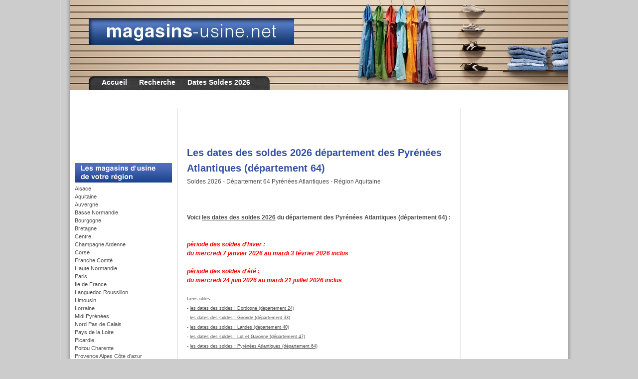

--- FILE ---
content_type: text/html; charset=UTF-8
request_url: http://www.magasins-usine.net/2008/09/soldes-solde-pyrenees-atlantiques-64.html
body_size: 16244
content:
<!DOCTYPE html>
<html dir='ltr' xmlns='http://www.w3.org/1999/xhtml' xmlns:b='http://www.google.com/2005/gml/b' xmlns:data='http://www.google.com/2005/gml/data' xmlns:expr='http://www.google.com/2005/gml/expr'>
<head>
<link href='https://www.blogger.com/static/v1/widgets/55013136-widget_css_bundle.css' rel='stylesheet' type='text/css'/>
<!-- 17e6d9e9d154e858 -->
<!-- TradeDoubler site verification 2448618 -->
<meta content='text/html; charset=UTF-8' http-equiv='Content-Type'/>
<meta content='blogger' name='generator'/>
<link href='http://www.magasins-usine.net/favicon.ico' rel='icon' type='image/x-icon'/>
<link href='http://www.magasins-usine.net/2008/09/soldes-solde-pyrenees-atlantiques-64.html' rel='canonical'/>
<link rel="alternate" type="application/atom+xml" title="Les magasins d&#39;usine en France - Atom" href="http://www.magasins-usine.net/feeds/posts/default" />
<link rel="alternate" type="application/rss+xml" title="Les magasins d&#39;usine en France - RSS" href="http://www.magasins-usine.net/feeds/posts/default?alt=rss" />
<link rel="service.post" type="application/atom+xml" title="Les magasins d&#39;usine en France - Atom" href="https://www.blogger.com/feeds/6435986391745343066/posts/default" />

<!--Can't find substitution for tag [blog.ieCssRetrofitLinks]-->
<meta content='http://www.magasins-usine.net/2008/09/soldes-solde-pyrenees-atlantiques-64.html' property='og:url'/>
<meta content='Les dates des soldes 2026 département des Pyrénées Atlantiques (département 64)' property='og:title'/>
<meta content=' Soldes 2026 - Département 64 Pyrénées Atlantiques - Région Aquitaine               Voici  les dates des soldes 2026  du  département des Py...' property='og:description'/>
<title>Les dates des soldes 2026 département des Pyrénées Atlantiques (département 64) @ Les magasins d'usine en France</title>
<meta content="Les dates des soldes 2026 département des Pyrénées Atlantiques (département 64) | Les magasins d'usine en France | http://www.magasins-usine.net/2008/09/soldes-solde-pyrenees-atlantiques-64.html" name="description"/>
<meta NAME="keywords" lang="fr" content="magasins d'usine, magasins usine, magasin d'usine, magasin usine, centre de marques, centres de marques, magasins paris, d usine magasin, magasins liste, magasins d usine, liste des magasins, chaussures magasins, vente magasins, vetements magasins, vetements magasins, marques avenue, marque avenue, mc arthur glen, mcarthur glen, mc artur glen, usine center, usines center, lusine, l usine, marques city, marque city, gray mode, magasins troyes, magasins lyon, adresse magasins, magasins en France, magasins toulouse, magasins à paris, adresses magasins, magasins vêtements, magasins usines, magasins marseille, magasins bordeaux, magasins lille, magasins nantes, troyes, roubaix, romans, prix usine, prix d'usine, destockage, bonnes affaires, marques, discount, bons plans, marques, mode, shopping, pas cher, magasins prix, vetement magasins, accessoires magasins, magasins ile de France, magasins mode"/>
<meta NAME="keywords" lang="en" content="factory stores, factory outlet centers, outlet stores, outlet store shopping, outlet shopping, outlet centers, designer outlet, designer outlet village"/>
<meta NAME="keywords" lang="en-us" content="factory stores, factory outlet centers, outlet stores, outlet store shopping, outlet shopping, outlet centers, designer outlet, designer outlet village"/>
<meta NAME="keywords" lang="de" content="fabrikverkauf, lagerverkauf, restposten, werksverkauf"/>
<meta content='TK1s9atrPO0vZdtaypqH0mKVdk/or+nfPLO6ViU7Wvs=' name='verify-v1'/>
<meta content='803ea94be45db6188fe278d7c77e0dbd' name='refstats'/>
<link href='http://www.mag-usine.com/favicon.ico' rel='shortcut icon' type='image/x-icon'/>
<link href='http://www.mag-usine.com/favicon.ico' rel='Favicon'/>
<meta content='cc03dc443532cd23961e2c7e0ab8df8b' name='Updowner-verification'/>
<style id='page-skin-1' type='text/css'><!--
/* ************ DEBUT DES CSS STYLING ************ */
/* Variable definitions
========================
<Variable name="bodybgColor" description="Body Background Color"
type="color" default="#FFBBE8">
<Variable name="blogframeColor" description="Blog Background Color"
type="color" default="#800040">
<Variable name="blogBorderColor" description="Blog Border Color"
type="color" default="#800040">
<Variable name="headerbgColor" description="Header Background Color"
type="color" default="#ffffff">
<Variable name="headerBorderColor" description="Header Border Color"
type="color" default="#800040">
<Variable name="blogTitleColor" description="Blog Title Color"
type="color" default="#800040">
<Variable name="blogDescriptionColor" description="Blog Description Color"
type="color" default="#800040">
<Variable name="linkbarbgColor" description="Linkbar Background Color"
type="color" default="#C94093">
<Variable name="linkbarmainBorderColor" description="Linkbar Main Border Color"
type="color" default="#C94093">
<Variable name="linkbarBorderColor" description="Linkbar Border Color"
type="color" default="#9D1961">
<Variable name="linkbarTextColor" description="Linkbar Text Color"
type="color" default="#ffffff">
<Variable name="linkbarHoverBgColor" description="Linkbar Hover Background Color"
type="color" default="#ffffff">
<Variable name="linkbarHoverTextColor" description="Linkbar Hover Text Color"
type="color" default="#9D1961">
<Variable name="contentbgColor" description="Content Background Color"
type="color" default="#ffffff">
<Variable name="contentBorderColor" description="Content Border Color"
type="color" default="#9D1961">
<Variable name="postbgColor" description="Post Background Color"
type="color" default="#ffffff">
<Variable name="postBorderColor" description="Post Border Color"
type="color" default="#ffffff">
<Variable name="postTitleColor" description="Post Title Color"
type="color" default="#000000">
<Variable name="posttitlebgColor" description="Post Title Background Color"
type="color" default="#000000">
<Variable name="posttitleBorderColor" description="Post Title Border Color"
type="color" default="#000000">
<Variable name="dateHeaderColor" description="Date Header Color"
type="color" default="#000000">
<Variable name="textColor" description="Text Color"
type="color" default="#191919">
<Variable name="mainLinkColor" description="Main Link Color"
type="color" default="#333333">
<Variable name="mainHoverLinkColor" description="Main Hover Link Color"
type="color" default="#9D1961">
<Variable name="mainVisitedLinkColor" description="Main Visited Link Color"
type="color" default="#9D1961">
<Variable name="blockQuoteColor" description="Blockquote Color"
type="color" default="#191919">
<Variable name="blockquoteBorderColor" description="Blockquote Border Color"
type="color" default="#191919">
<Variable name="codeTextColor" description="Code Text Color"
type="color" default="#660000">
<Variable name="imagebgColor" description="Photo Background Color"
type="color" default="#f5f5f5">
<Variable name="imageBorderColor" description="Photo Border Color"
type="color" default="#f5f5f5">
<Variable name="postfooterBorderColor" description="Postfooter Border Color"
type="color" default="#b8659C">
<Variable name="postfooterTextColor" description="Postfooter Text Color"
type="color" default="#b8659C">
<Variable name="postfooterLinkColor" description="Postfooter Link Color"
type="color" default="#b8659C">
<Variable name="commentTabLinkColor" description="Comment Tab Link Color"
type="color" default="#b8659C">
<Variable name="feedlinksColor" description="Feed Links Color"
type="color" default="#9D1961">
<Variable name="mainsidebarbgColor" description="Main Sidebar Background Color"
type="color" default="#FFBBE8">
<Variable name="sidebar1bgColor" description="Sidebar1 Background Color"
type="color" default="#FFBBE8">
<Variable name="sidebar1BorderColor" description="Sidebar1 Border Color"
type="color" default="#C94093">
<Variable name="sidebar1HeaderBgColor" description="Sidebar1 Header Background Color"
type="color" default="#ffffff">
<Variable name="sidebar1HeaderBorderColor" description="Sidebar1 Header Border Color"
type="color" default="#C94093">
<Variable name="sidebar1HeaderColor" description="Sidebar1 Header Color"
type="color" default="#000000">
<Variable name="sidebar1TextColor" description="Sidebar1 Text Color"
type="color" default="#9D1961">
<Variable name="sidebar1LinkColor" description="Sidebar1 Link Color"
type="color" default="#9D1961">
<Variable name="sidebar1HoverLinkColor" description="Sidebar1 Hover Link Color"
type="color" default="#000000">
<Variable name="sidebar1VisitedLinkColor" description="Sidebar1 Visited Link Color"
type="color" default="#000000">
<Variable name="lowerbarbgColor" description="Lowerbar Background Color"
type="color" default="#ffffff">
<Variable name="lowerbarBorderColor" description="Lowerbar Border Color"
type="color" default="#C94093">
<Variable name="lowerbarHeaderColor" description="Lowerbar Header Color"
type="color" default="#000000">
<Variable name="lowerbarTitleBorderColor" description="Lowerbar Header Border Color"
type="color" default="#C94093">
<Variable name="lowerbarTextColor" description="Lowerbar Text Color"
type="color" default="#9D1961">
<Variable name="lowerbarLinkColor" description="Lowerbar Link Color"
type="color" default="#9D1961">
<Variable name="lowerbarHoverLinkColor" description="Lowerbar Hover Link Color"
type="color" default="#000000">
<Variable name="lowerbarVisitedLinkColor" description="Lowerbar Visited Link Color"
type="color" default="#000000">
<Variable name="lowerbarListLineColor" description="Lowerbar List Line Color"
type="color" default="#000000">
<Variable name="commentTitleColor" description="Comment Header Color"
type="color" default="#000000">
<Variable name="commentAuthorBgColor" description="Comment Author Background Color"
type="color" default="#9D1961">
<Variable name="commentboxBorderColor" description="Comment Author Border Color"
type="color" default="#C94093">
<Variable name="commentauthorColor" description="Comment Author Color"
type="color" default="#9D1961">
<Variable name="commentTimeStampColor" description="Comment Timestamp Color"
type="color" default="#C94093">
<Variable name="commentTextColor" description="Comment Text Color"
type="color" default="#4c4c4c">
<Variable name="footerbgColor" description="Footer Background Color"
type="color" default="#ffffff">
<Variable name="footerBorderColor" description="Footer Border Color"
type="color" default="#000000">
<Variable name="footerHeaderColor" description="Footer Header Color"
type="color" default="#000000">
<Variable name="footerTextColor" description="Footer Text Color"
type="color" default="#C94093">
<Variable name="footerLinkColor" description="Footer Link Color"
type="color" default="#C94093">
<Variable name="footerHoverLinkColor" description="Footer Hover Link Color"
type="color" default="#C94093">
<Variable name="footerVisitedLinkColor" description="Footer Visited Link Color"
type="color" default="#C94093">
<Variable name="blogTitleFont" description="Blog Title Font"
type="font"
default="normal bold 273% Georgia, Times, serif"
>
<Variable name="blogDescriptionFont" description="Blog Description Font"
type="font"
default="normal normal 104% georgia,helvetica,verdana,Georgia, serif"
>
<Variable name="linkbarTextFont" description="Linkbar Text Font"
type="font"
default="normal normal 77% Verdana, sans-serif"
>
<Variable name="dateHeaderFont" description="Date Header Font"
type="font"
default="normal bold 117% Arial, sans-serif"
>
<Variable name="postTitleFont" description="Post Title Font"
type="font"
default="normal bold 180% Georgia, Times, serif"
>
<Variable name="textFont" description="Text Font"
type="font"
default="normal normal 90% Arial, sans-serif"
>
<Variable name="quoteFont" description="Blog Quote Font"
type="font"
default="normal normal 92% helvetica,tahoma,verdana,arial,times,Sans-serif"
>
<Variable name="sidebarHeaderFont" description="Sidebar Title Font"
type="font"
default="normal bold 117% Arial, sans-serif"
>
<Variable name="sidebarTextFont" description="Sidebar Text Font"
type="font"
default="normal normal 78% Arial, Verdana, sans-serif"
>
<Variable name="postfooterTextFont" description="Post-Footer Text Font"
type="font"
default="normal normal 93% Arial, sans-serif"
>
<Variable name="commentTitleFont" description="Comment Title Font"
type="font"
default="normal bold 120% Arial, sans-serif"
>
<Variable name="commentTextFont" description="Comment Text Font"
type="font"
default="normal normal 95% Arial, sans-serif"
>
<Variable name="footerHeaderFont" description="Footer Header Font"
type="font"
default="normal bold 131% Trebuchet, Trebuchet MS, Arial, sans-serif"
>
<Variable name="footerTextFont" description="Footer Text Font"
type="font"
default="normal normal 76% Trebuchet, Trebuchet MS, Arial, sans-serif"
>
*/
/* -----   GLOBAL   ----- Blogger template design by Ourblogtemplates.com */
* {margin:0; padding:0;}
body {
margin: 0px 0px 0px 0px;
padding: 0px 0px 0px 0px;
text-align: center;
color: #4c4c4c;
background: #CCC url(http://i410.photobucket.com/albums/pp182/magusine/magasin-usine.jpg) repeat-y center top;
font-family: arial,verdana,helvetica,tahoma,Sans-serif;
font-size: 100%;
width: 100%;
}
#outer-wrapper {
margin: 0 auto;   /* to make the template lay in the screen center */
padding: 0px 0px 0px 0px;
margin-top: 0px;
margin-bottom: 40px;
position: relative;
width: 100%;
text-align: center;
}
#blog-wrapper {
margin: 0 auto;   /* to make the template lay in the screen center */
padding: 0px 3px 3px 3px;
margin-top: 0px;
margin-bottom: 10px;
text-align: center;
position: relative;
width: 1000px;
background: transparent;
border: 0px solid #ffffff;
border-top: 0;
}
#spacer {clear: both; margin: 0; padding: 0;}
/* global link attributes */
a {color: #4c4c4c; text-decoration: underline;}
a:hover {color: #333333; text-decoration: underline;}
a:visited {color: #999999; text-decoration: underline;}
/* Blogger Navigation Bar */
#Navbar1 {
margin: 0;
padding: 0;
visibility: hidden;
display: none;
}
/* -----   HEADER   ----- CE QUI EST PLACE EN HAUT DU SITE */
#header-wrapper {
margin: 0px 0px 0px 0px;
padding: 0px 0px 0px 0px;
width: 1000px;
text-align: center;
background: #ffffff;
border: 0px solid #ffffff;
border-top: 0;
}
#header {
margin: 0px 0px 0px 0px;
padding: 0px 0px 0px 0px;
text-align: left;
}
#header h1 {
color: #454955;
font: normal normal 78% Verdana, sans-serif;
text-align: left;
/* text-transform: uppercase; */
margin: 0px 0px 0px 0px;
padding: 9px 10px 0px 10px;
}
#header h1 a {
text-decoration: none;
color: #454955;
}
#header h1 a:hover {
text-decoration: underline;
color: #b3b3b3;
}
#header .description {
color: #b3b3b3;
font: normal normal 68% Verdana, sans-serif;
text-align: left;
margin: 0px 0px 0px 0px;
padding: 2px 10px 10px 10px;
}
#header h1 p, #header .description p {margin:0;padding:0}
#header a img {
margin: 0px 0px 0px 0px;
padding: 0px 0px 0px 0px;
border: 0;
}
/* -----   LINKBAR   ----- BARRE DE NAVIGATION AVEC ONGLETS SURVOLABLES */
#linkbar {
margin: -25px -25px 56px 56px;
padding: 0px 0px 0px 0px;
width: 945px;
position: relative;
border-bottom: 0px solid #ffffff;
border-right: 0px solid #ffffff;
}
#linkbar ul {
margin: 0px 0px 0px 0px;
padding: 1px 0px 2px 0px;
text-align: left;
list-style-type:none;
border-left: 0px solid;
}
#linkbar li {
display: inline;
margin: 0px 0px 0px 0px;
padding: 0px 0px 0px 0px;
}
#linkbar h2 {
margin: 0px 0px 0px 0px;
padding: 0px 0px 0px 0px;
display: none;
visibility: hidden;
}
#linkbar a {
clear: both;
margin: 0px 0px 0px -4px;
padding: 4px 12px 3px 12px;
width:100%;
text-decoration:none;
font: normal bold 88% Arial, sans-serif;
color: #ffffff;
/* text-transform: uppercase; */
border-left: 0px solid;
border-bottom: 0px solid #ffffff;
}
#linkbar a:hover {
color: #e1771e;
}
/* -----   MAIN   ----- CORPS DU SITE - CENTRE DE L'ECRAN - POSITION DES ARTICLES */
#content-wrapper {
width: 1000px;
margin: -40px 0px 0px 0px;
padding: 20px 0px 0px 0px;
position: relative;
text-align: left;
/* background: #ffffff; */
border: 0px solid #ffffff;
border-top: 0;
}
#main-wrapper {
float: left;
position: relative;
max-width: 568px;
margin: -15px 0px 0px 0px;
padding: 0px 0px 0px 0px;
text-align: left;
word-wrap: break-word; /* fix for long text breaking sidebar float in IE */
overflow: hidden; /* fix for long non-text content breaking IE sidebar float */
}
#main {
width: 560px;
margin: 0px 3px 0px 3px;
padding: 0px 0px 15px 0px;
text-align: left;
background: #ffffff;
border: 1px solid #ffffff;
color: #4c4c4c;
font: normal normal 73% Verdana, sans-serif;
}
#main .widget {
margin: 0px 0px 0px 0px;
padding: 15px 15px 0px 15px;
}
h2.date-header {
margin: 5px 0px 2px 0px;
padding: 0px 0px 0px 0px;
text-align: right;
color: #b3b3b3;
font: normal normal 102% Verdana, sans-serif;
text-decoration: none;
/* text-transform: uppercase; */
}
.date-header span {
margin: 0px 0px 0px 0px;
padding: 0px 0px 0px 0px;
}
.post {
margin: 0px 0px 0px 0px;
padding: 0px 0px 0px 0px;
line-height: 1.6em;
text-align: left;
}
.post h3 {
margin: 0px -15px 0px -15px;
padding: 0px 15px 0px 15px;
color: #3552A5;
font: normal bold 167% Verdana, sans-serif;
text-align: left;
line-height: 1.6em;
background: #ffffff;
border-top: 1px solid #ffffff;
border-bottom: 2px solid #ffffff;
}
.post h3 a, .post h3 a:visited {
color: #3552A5;
text-decoration: none;
}
.post h3 a:hover {
color: #3552A5;
text-decoration: underline;
}
.post-body p {
/* Fix bug in IE5/Win with italics in posts */
margin: 0px 0px 0px 0px;
padding: 3px 0px 3px 0px;
display: inline; /* to fix floating-ads wrapping problem in IE */
height: 1%;
overflow: visible;
}
.post-body p a, .post-body p a:visited {
color: #4c4c4c;
text-decoration: underline;
}
.post-body a:hover {
text-decoration: underline;
color: #333333;
}
.post ul {
margin: 0px 0px 0px 0px;
padding: 12px 0px 12px 30px;
list-style-type: disc;
line-height: 2.0em;
font-size: 95%;
}
.post ol {
margin: 0px 0px 0px 0px;
padding: 12px 0px 12px 30px;
line-height: 2.0em;
font-size: 95%;
}
.post li {
margin: 0px 0px 0px 0px;
padding: 0px 0px 0px 0px;
line-height: 1.5em;
}
a img {
margin: 5px 5px 5px 5px;
padding: 0px 0px 0px 0px;
}
.post img {
margin: 5px;
padding: 5px;
background: #ffffff;
border: 1px solid #e6e6e6;
}
/* -----   POST-FOOTER   ----- CE QUI SE TROUVE AU BAS DES ARTICLES */
.post-footer {
display: block;
margin: 15px 0px 10px 0px;
padding: 7px 0px;
text-align: left;
font: normal normal 85% Verdana, sans-serif;
color: #666666;
font-weight: normal;
line-height: 1.5em;
text-decoration: none;
border-bottom: 1px solid #b3b3b3;
}
.post-footer-line {
margin: 0px 0px 0px 0px;
padding: 0px 0px 0px 0px;
}
.post-footer-line-1, .post-footer-line-2, .post-footer-line-3 {
margin: 0px 0px 0px 0px;
padding: 0px 0px 0px 0px;
}
.post-footer a {
color: #808080;
text-decoration: none;
}
.post-footer a:hover {
color: #333333;
text-decoration: underline;
}
.post-footer .post-comment-link a {
margin: 0px 0px 0px 7px;
padding: 0px 0px 0px 9px;
border-left: 1px solid #666666;
color: #808080;
font-weight: normal;
text-decoration: none;
}
.post-footer .post-comment-link a:hover {
color: #333333;
text-decoration: underline;
}
.post-footer .post-icons {
margin: 0px 0px 0px 0px;
padding: 0px 0px 0px 0px;
}
#blog-pager {
margin: 0px 0px 0px 0px;
padding: 0px 0px 0px 0px;
text-align: center;
font: normal normal 85% Verdana, sans-serif;
color: #b3b3b3;
}
#blog-pager a {color: #b3b3b3}
#blog-pager a:hover {color: #333333}
#blog-pager-newer-link {
float: left;
margin: 0px 0px 0px 0px;
padding-left: 0px;
}
#blog-pager-older-link {
float: right;
margin: 0px 0px 0px 0px;
padding-right: 0px;
}
.feed-links {
margin: 0px 0px 0px 0px;
padding: 5px 0px 0px 0px;
clear: both;
line-height: 1.5em;
text-align: right;
font: normal normal 85% Verdana, sans-serif;
color: #b3b3b3;
}
.feed-links a, .feed-links a:visited {color: #b3b3b3}
.feed-links a:hover {color: #333333}
/* -----   SIDEBAR   ----- BARRES LATERALES POUR LES WIDGETS */
#side-wrapper1 {
max-width: 217px;
float: left;
margin: 5px 0px 0px 0px;
padding: 0px 0px 0px 0px;
/* background: #ffffff; */
word-wrap: break-word; /* fix for long text breaking sidebar float in IE */
overflow: hidden; /* fix for long non-text content breaking IE sidebar float */
}
#side-wrapper2 {
max-width: 217px;
float: left;
margin: 5px 0px 0px 0px;
padding: 0px 0px 0px 0px;
/* background: #ffffff; */
word-wrap: break-word; /* fix for long text breaking sidebar float in IE */
overflow: hidden; /* fix for long non-text content breaking IE sidebar float */
}
#sidebar-wrapper {
float: left;
margin: 0px 0px 0px 0px;
padding: 0px 0px 0px 0px;
word-wrap: break-word; /* fix for long text breaking sidebar float in IE */
overflow: hidden; /* fix for long non-text content breaking IE sidebar float */
}
.sidebar {
margin: 0px 0px 0px 0px;
padding: 0px 0px 0px 0px;
text-align: left;
font: normal normal 66% Verdana, sans-serif;
}
#sidebar1 {
width: 195px;
margin: 0px 0px 0px 0px;
padding: 0px 10px 3px 10px;
color: #4c4c4c;
background: #ffffff;
border-right: 1px solid #cccccc;
line-height: 1.6em;
}
#sidebar2 {
width: 195px;
margin: 0px 0px 0px 0px;
padding: 0px 10px 3px 10px;
color: #4c4c4c;
background: #ffffff;
border-left: 1px solid #cccccc;
line-height: 1.6em;
}
#sidebar1 .widget {
margin: 0px 0px 0px 0px;
padding: 0px 0px 0px 0px;
}
#sidebar2 .widget {
margin: 0px 0px 0px 0px;
padding: 0px 0px 0px 0px;
}
/* sidebar heading ----- TITRES DES BARRES LATERALES */
#sidebar1 h2 {
margin: 0px -10px 4px 0px;
padding: 3px 10px 3px 0px;
text-align: center;
color: #808080;
font: normal bold 121% Verdana, sans-serif;
/* background: #f5FfFf; */
border-bottom: 1px solid #e6e6e6;
text-align: left;
}
#sidebar2 h2 {
margin: 0px 0px 4px -10px;
padding: 3px 0px 3px 10px;
text-align: center;
color: #808080;
font: normal bold 121% Verdana, sans-serif;
/* background: #f5FfFf; */
border-bottom: 1px solid #e6e6e6;
text-align: left;
}
.sidebar ul, #BlogArchive1 ul {
margin: 0px 0px 0px 0px;
padding: 0px 0px 0px 0px;
list-style-type: none;
}
.sidebar li, #BlogArchive1 li {
margin: 0px 0px 0px 0px;
padding: 1px 0px 1px 0px;
line-height: 1.4em;
}
#sidebar1 a {
color: #4c4c4c;
text-decoration: none;
}
#sidebar1 a:hover {
text-decoration: underline;
color: #333333;
}
#sidebar1 a:visited {
text-decoration: none;
color: #e1771e;
}
#sidebar2 a {
color: #4c4c4c;
text-decoration: none;
}
#sidebar2 a:hover {
text-decoration: underline;
color: #333333;
}
#sidebar2 a:visited {
text-decoration: none;
color: #e1771e;
}
.sidebar a img {
margin: 0px 0px 0px 0px;
padding: 0px 0px 0px 0px;
}
/* -----   PROFILE   ----- BLOCK DE PROFIL / NON UTILISE */
.profile-img a img {
display: block;
float: left;
margin: 0px 0px 0px 0px;
padding: 0px 0px 0px 0px;
clear: both;
}
.profile-textblock {
margin: 0px 0px 0px 0px;
padding: 10px 0px 10px 0px;
clear: both;
line-height: 1.6em;
}
.profile-data {
margin: 0px 0px 0px 0px;
padding: 0px 0px 0px 0px;
font-weight: normal;
font-style: italic;
}
.profile-datablock {
margin: 0px 0px 0px 0px;
padding: 0px 0px 0px 0px;
}
.profile-link {
margin: 0px 0px 0px 0px;
padding: 0px 0px 0px 0px;
}
/* -----   BLOCKQUOTE   ----- */
blockquote {
margin: 7px 0px 7px 0px;
padding: 0px 0px 0px 10px;
font: normal normal 106% Verdana, sans-serif;
line-height: 1.6em;
color: #808080;
border-left: 1px solid #e6e6e6;
}
/* -----   CODE   ----- */
code {
color: #808080;
font-size: 110%;
}
/* -----   COMMENT   ----- COMMENTAIRES */
#comments {
margin: 0px 0px 0px 0px;
padding: 0px 0px 20px 0px;
text-align: left;
color: #7f7f7f;
font: normal normal 105% Verdana, sans-serif;
}
/* comment-header */
#comments h4 {
margin: 20px 0px 0px 0px;
padding: 0px 0px 0px 0px;
color: #333333;
font: normal normal 102% Verdana, sans-serif;
}
.deleted-comment {
font-style:italic;
color:gray;
margin: 3px 0px 3px 0px;
}
.comment-author {
display: block;
margin: 6px 0px 0px 0px;
padding: 5px 10px 3px 0px;
color: #333333;
/* background: #ffffff; */
border-top: 1px dotted #e6e6e6;
border-bottom: 0px dotted #e6e6e6;
font-weight: normal;
}
.comment-author a {color: #333333; text-decoration: none;}
.comment-author a:hover {color: #808080; text-decoration: underline;}
.comment-author a:visited {color: #333333; text-decoration: none;}
.comment-body {margin: 0; padding: 5px 0px 5px 40px;}
.comment-body p {margin: 0; padding: 0; line-height: 1.6em;}
.comment-footer, .comment-footer a {margin: 0px 0px 0px 0px; padding: 4px 0px 0px 0px;}
.comment-timestamp {
margin: 0px 0px 0px 4px;
padding: 0px 0px 7px 4px;
color: #808080;
text-decoration: none;
font-weight: normal;
font-style: italic;
}
.comment-timestamp a {
color: #808080;
text-decoration: none;
}
.comment-timestamp a:hover {color: #333333; text-decoration: underline;}
#comments ul {margin: 0; padding: 0; list-style-type: none;}
#comments li {margin: 0; padding: 0;}
a.comment-link {
/* ie5.0/win doesn't apply padding to inline elements,
so we hide these two declarations from it */
padding: 0px 0px 0px 0px;
}
html>body a.comment-link {
/* respecified, for ie5/mac's benefit */
padding-left: 0px;
}
/* -----   LOWER SECTION   ----- SECTION BASSE DU SITE - CE QUI SE TROUVE EN BAS DE PAGE */
#lower-wrapper {
margin: 3px 0px 0px 0px;
padding: 0px 0px 0px 0px;
width: 1000px;
font: normal normal 66% Verdana, sans-serif;
color: #b3b3b3;
background: #3552A5;
border: 0px solid #38B63C;
}
#lowerbar-wrapper {
float: left;
margin: 0px 0px 0px 0px;
padding: 10px 0px 10px 0px;
width: 33%;
text-align: left;
line-height: 1.6em;
word-wrap: break-word; /* fix for long text breaking sidebar float in IE */
overflow: hidden; /* fix for long non-text content breaking IE sidebar float */
}
#lowerads-wrapper {
float: left;
margin: 0px 0px 0px 0px;
padding: 0px 0px 10px 0px;
width: 100%;
text-align: center;
word-wrap: break-word; /* fix for long text breaking sidebar float in IE */
overflow: hidden; /* fix for long non-text content breaking IE sidebar float */
}
.lowerbar {margin: 0; padding: 0;}
.lowerbar .widget {margin: 0; padding: 10px 20px 0px 20px;}
.lowerads {margin: 0; padding: 0;}
.lowerads .widget {margin: 0; padding: 10px 0px 0px 0px;}
.lowerbar h2 {
margin: 0px 0px 4px 0px;
padding: 3px 0px 3px 0px;
color: #ffffff;
font: normal bold 121% Verdana, sans-serif;
text-align: left;
border-bottom: 1px solid #ffffff;
}
.lowerbar ul {
margin: 0px 0px 0px 0px;
padding: 0px 0px 0px 0px;
list-style-type: none;
}
.lowerbar li {
margin: 0px 0px 0px 0px;
padding: 1px 0px 1px 0px;
/* border-bottom: 1px solid #ffffff; */
}
.lowerbar a {color: #b3b3b3; text-decoration: none;}
.lowerbar a:hover {text-decoration: underline; color: #ffffff;}
.lowerbar a:visited {text-decoration: none; color: #b3b3b3;}
/* -----   FOOTER   ----- ENCORE PLUS BAS - PIED DE PAGE ? */
#footer-wrapper {
clear: both;
display: inline; /* handles IE margin bug */
float: left;
width: 100%;
margin: 0px 0px 0px 0px;
padding: 0px 0px 0px 0px;
/* background: #ffffff;
border: 1px solid #ffffff; */
}
#footer {
margin: 0px 0px 0px 0px;
padding: 0px 0px 0px 0px;
text-align: left;
color: #b3b3b3;
font: normal normal 68% Verdana, sans-serif;
line-height: 1.6em;
}
#footer h2 {
margin: 0px 0px 0px 0px;
padding: 0px 0px 1px 0px;
color: #b3b3b3;
font: normal normal 105% Verdana, sans-serif;
}
#footer .widget {
margin: 0px 0px 0px 0px;
padding: 5px 10px 0px 10px;
}
.footer p {margin: 0; padding: 0}
.footer a {
color: #333333;
text-decoration: none;
}
.footer a:hover {
color: #808080;
text-decoration: underline;
}
.footer a:visited {
color: #333333;
text-decoration: none;
}
/* -----   OUTER ADS   ----- JE NE SAIS PAS A QUOI CA CORRESPOND */
#topads-wrapper {
margin: 0;
padding: 0;
position: relative;
text-align: center;
width: 100%;
}
#topads {margin: 0; padding: 0;}
#bottomads-wrapper {
margin: 0;
padding: 0;
position: relative;
text-align: center;
width: 100%;
}
#bottomads {margin: 0; padding: 10px 0;}
/* ************ FIN DES CSS STYLING ************ */
/** Page structure tweaks for layout editor wireframe */
body#layout #main,
body#layout #sidebar {
padding: 0;
}

--></style>
<link href='https://www.blogger.com/dyn-css/authorization.css?targetBlogID=6435986391745343066&amp;zx=1976cc67-e84b-4cf0-879e-0d63d2d7484d' media='none' onload='if(media!=&#39;all&#39;)media=&#39;all&#39;' rel='stylesheet'/><noscript><link href='https://www.blogger.com/dyn-css/authorization.css?targetBlogID=6435986391745343066&amp;zx=1976cc67-e84b-4cf0-879e-0d63d2d7484d' rel='stylesheet'/></noscript>
<meta name='google-adsense-platform-account' content='ca-host-pub-1556223355139109'/>
<meta name='google-adsense-platform-domain' content='blogspot.com'/>

<script async src="https://pagead2.googlesyndication.com/pagead/js/adsbygoogle.js?client=ca-pub-9493500809938246&host=ca-host-pub-1556223355139109" crossorigin="anonymous"></script>

<!-- data-ad-client=ca-pub-9493500809938246 -->

</head>
<body>
<div class='navbar section' id='navbar'><div class='widget Navbar' data-version='1' id='Navbar1'><script type="text/javascript">
    function setAttributeOnload(object, attribute, val) {
      if(window.addEventListener) {
        window.addEventListener('load',
          function(){ object[attribute] = val; }, false);
      } else {
        window.attachEvent('onload', function(){ object[attribute] = val; });
      }
    }
  </script>
<div id="navbar-iframe-container"></div>
<script type="text/javascript" src="https://apis.google.com/js/platform.js"></script>
<script type="text/javascript">
      gapi.load("gapi.iframes:gapi.iframes.style.bubble", function() {
        if (gapi.iframes && gapi.iframes.getContext) {
          gapi.iframes.getContext().openChild({
              url: 'https://www.blogger.com/navbar/6435986391745343066?po\x3d4619951071288742494\x26origin\x3dhttp://www.magasins-usine.net',
              where: document.getElementById("navbar-iframe-container"),
              id: "navbar-iframe"
          });
        }
      });
    </script><script type="text/javascript">
(function() {
var script = document.createElement('script');
script.type = 'text/javascript';
script.src = '//pagead2.googlesyndication.com/pagead/js/google_top_exp.js';
var head = document.getElementsByTagName('head')[0];
if (head) {
head.appendChild(script);
}})();
</script>
</div></div>
<div id='outer-wrapper'>
<!-- skip links for text browsers -->
<span id='skiplinks' style='display:none;'>
<a href='#main'>skip to main </a> |
<a href='#sidebar'>skip to sidebar</a>
</span>
<div id='blog-wrapper'>
<div id='header-wrapper'>
<div class='header section' id='header'><div class='widget Header' data-version='1' id='Header1'>
<div id='header-inner'>
<a href='http://www.magasins-usine.net/' style='display: block'>
<img alt='Les magasins d&#39;usine en France' height='180px; ' id='Header1_headerimg' src='https://blogger.googleusercontent.com/img/b/R29vZ2xl/AVvXsEgnXR7VvInNkB1xarz2WyewYgEA5XgSJvuZea00dxv3WBAAgtxDF3E0fskDC_sgR-rJ9GCcxOvS7eDuLInwlgggw0YKKs_4YgIJSN5CoFTbbWatyIIrbTW3hyphenhyphenN0294AKlIaDXHkHRkgn-Q/s1600-r/haut-magasins-dusine.jpg' style='display: block' width='1000px; '/>
</a>
</div>
</div></div>
</div>
<div style='clear: both;'></div>
<div id='linkbar-wrapper'>
<div class='linkbar section' id='linkbar'><div class='widget LinkList' data-version='1' id='LinkList1'>
<h2>Linkbar</h2>
<div class='widget-content'>
<ul>
<li><a href='http://magasinsdusine.blogspot.com/'>Accueil</a></li>
<li><a href='http://www.magasins-usine.net/2016/01/magasins-usine-carte-region-france.html'>Recherche</a></li>
<li><a href='http://www.magasins-usine.net/2019/11/dates-des-soldes-2020.html'>Dates Soldes 2026</a></li>
</ul>
<div class='clear'></div>
</div>
</div></div>
</div>
<div style='clear: both;'></div>
<div id='content-wrapper'>
<div id='side-wrapper1'>
<div class='sidebar section' id='sidebar1'><div class='widget HTML' data-version='1' id='HTML7'>
<div class='widget-content'>
<script type="text/javascript"><!--
google_ad_client = "pub-9493500809938246";
google_ad_host = "pub-1556223355139109";
google_ad_host_channel="00000";
/* MNET THEMATIQUE GAUCHE 180x90 */
google_ad_slot = "7062797487";
google_ad_width = 180;
google_ad_height = 90;
//-->
</script>
<script 
src="http://pagead2.googlesyndication.com/pagead/show_ads.js" type="text/javascript">
</script>
</div>
<div class='clear'></div>
</div><div class='widget Text' data-version='1' id='Text7'>
<div class='widget-content'>
<span style="color: rgb(255, 255, 255);">c</span>
</div>
<div class='clear'></div>
</div><div class='widget Image' data-version='1' id='Image8'>
<div class='widget-content'>
<img alt='' height='39' id='Image8_img' src='https://blogger.googleusercontent.com/img/b/R29vZ2xl/AVvXsEh2kKQYtlQC0Z3xOsHYescbUvW1MEtYhXs3EeeytQo2RXzHs7Za5J5ILa5rPVYjQTWk-N4e9QhdyGle5QQEmd-tIDRvwNZY-tP72JxsQCzv5LSDlPktSMOq4s-qW_vHwdwzpIxPO0db5XI/s195/region-magasins-d-usine.gif' width='195'/>
<br/>
</div>
<div class='clear'></div>
</div><div class='widget Text' data-version='1' id='Text10'>
<div class='widget-content'>
<a href="http://www.magasins-usine.net/2008/09/magasins-usine-alsace.html" title="bons plans en Alsace">Alsace</a><br /><a href="http://www.magasins-usine.net/2008/11/magasins-usine-aquitaine.html" title="petits prix en Aquitaine">Aquitaine</a><br /><a href="http://www.magasins-usine.net/2008/09/magasins-usine-auvergne.html" title="direct fabricant en Auvergne">Auvergne</a><br /><a href="http://www.magasins-usine.net/2008/09/magasins-usine-basse-normandie.html" title="bonnes affaires en Basse Normandie">Basse Normandie</a><br /><a href="http://www.magasins-usine.net/2008/09/magasins-usine-bourgogne.html" title="shopping malin en Bourgogne">Bourgogne</a><br /><a href="http://www.magasins-usine.net/2008/09/magasins-usine-bretagne.html" title="réductions directes d'usine">Bretagne</a><br /><a href="http://www.magasins-usine.net/2008/11/magasins-usine-centre.html" title="boutiques d'usine dans le Centre">Centre</a><br /><a href="http://www.magasins-usine.net/2008/09/magasins-usine-champagne-ardenne.html" title="magasins d'usine en Champagne Ardenne">Champagne Ardenne</a><br /><a href="http://www.magasins-usine.net/2008/09/magasins-usine-corse.html" title="promotions en Corse">Corse</a><br /><a href="http://www.magasins-usine.net/2008/09/magasins-usine-franche-comt.html" title="Franche Comté moins chère">Franche Comté</a><br /><a href="http://www.magasins-usine.net/2008/09/magasins-usine-haute-normandie.html" title="destockage Haute Normandie">Haute Normandie</a><br /><a href="http://www.magasins-usine.net/2008/09/magasin-usine-ville-paris-75.html">Paris</a><br /><a href="http://www.magasins-usine.net/2008/09/magasins-usine-ile-de-france.html" title="magasins d'usine Paris">Ile de France</a><br /><a href="http://www.magasins-usine.net/2008/09/magasins-usine-languedoc-roussillon.html" title="prix cassés en Languedoc Roussilon">Languedoc Roussillon</a><br /><a href="http://www.magasins-usine.net/2008/09/magasins-usine-limousin.html" title="bons plans en Limousin">Limousin</a><br /><a href="http://www.magasins-usine.net/2008/09/magasins-usine-lorraine.html" title="bonnes affaires en Lorraine">Lorraine</a><br /><a href="http://www.magasins-usine.net/2008/09/magasins-usine-midi-pyrenees.html" title="promos en Midi Pyrénées">Midi Pyrénées</a><br /><a href="http://www.magasins-usine.net/2008/11/magasins-usine-nord-pas-de-calais.html" title="destockage direct d'usine">Nord Pas de Calais</a><br /><a href="http://www.magasins-usine.net/2008/09/magasins-usine-pays-de-la-loire.html" title="économies et réductions">Pays de la Loire</a><br /><a href="http://www.magasins-usine.net/2008/09/magasins-usine-picardie.html" title="La Picardie moins chères">Picardie</a><br /><a href="http://www.magasins-usine.net/2008/09/magasins-usine-poitou-charentes.html" title="le Poitou Charente à bas prix">Poitou Charente</a><br /><a href="http://www.magasins-usine.net/2008/09/magasins-usine-provence-alpes-cote-azur.html" title="bons plans en Provence Alpes Cote d'Azur">Provence Alpes Côte d'azur</a><br /><a href="http://www.magasins-usine.net/2008/09/magasins-usine-rhone-alpes.html" title="direct d'usine en rhone alpes">Rhône Alpes</a><br /><a href="http://www.magasins-usine.net/2008/09/magasins-usine-dom-tom.html" title="magasins d'usine dom tom">Dom - Tom</a><br />
</div>
<div class='clear'></div>
</div><div class='widget Text' data-version='1' id='Text2'>
<div class='widget-content'>
<span style="color: white;">f</span>
</div>
<div class='clear'></div>
</div><div class='widget HTML' data-version='1' id='HTML5'>
<div class='widget-content'>
<script type="text/javascript"><!--
google_ad_client = "pub-9493500809938246";
google_ad_host = "pub-1556223355139109";
google_ad_host_channel="00000";
/* MNET CARRE GAUCHE 180x150 */
google_ad_slot = "2647172604";
google_ad_width = 180;
google_ad_height = 150;
//-->
</script>
<script 
src="http://pagead2.googlesyndication.com/pagead/show_ads.js" type="text/javascript">
</script>
</div>
<div class='clear'></div>
</div><div class='widget Text' data-version='1' id='Text13'>
<div class='widget-content'>
<span style="color: rgb(255, 255, 255);">f</span>
</div>
<div class='clear'></div>
</div><div class='widget Image' data-version='1' id='Image9'>
<h2>-</h2>
<div class='widget-content'>
<a href='http://www.magasins-usine.net/2008/09/solde-soldes-centres-marques-dates.html'>
<img alt='-' height='39' id='Image9_img' src='https://blogger.googleusercontent.com/img/b/R29vZ2xl/AVvXsEiARYEjKIq-I2jNI3UzMQf0T43Gg-hpWwSFzHZKXSaUjz4nAosY6eg83nk7-IHuaulX_qQllVLOkrJA9l4xZDz_m43Z56tE0E3IsFnxAygeyIw9PB4REgczS6vgjyhIh1OnNnTwHB4cR5E/s195/dep-magasins-usine.gif' width='195'/>
</a>
<br/>
</div>
<div class='clear'></div>
</div><div class='widget HTML' data-version='1' id='HTML2'>
<div class='widget-content'>
<select onchange="javascript:window.open(this.options[this.selectedIndex].value);">
<option value="http://bubutest.blogspot.com/" />Départements<option value="http://www.magasins-usine.net/2008/09/magasin-usine-ain-01-rhone-alpes.html" />01 Ain
<option value="http://www.magasins-usine.net/2015/01/magasins-usine-aisne-picardie.html" />02 Aisne
<option value="http://www.magasins-usine.net/2014/10/magasins-usine-allier-auvergne.html" />03 Allier
<option value="http://www.magasins-usine.net/2015/02/magasins-usine-alpes-de-haute-provence.html" />04 Alpes-de-Haute-Provence
<option value="http://www.magasins-usine.net/2015/02/magasins-usine-hautes-alpes-paca.html" />05 Hautes-Alpes
<option value="http://www.magasins-usine.net/2015/02/magasins-usine-alpes-maritimes-paca.html" />06 Alpes-Maritimes
<option value="http://www.magasins-usine.net/2008/09/magasin-usine-ardeche-07-rhone-alpes.html" />07 Ardèche
<option value="http://www.magasins-usine.net/2014/11/magasins-usine-ardennes-champagne.html" />08 Ardennes
<option value="http://www.magasins-usine.net/2015/01/magasins-usine-ariege-midi-pyrenees.html" />09 Ariège
<option value="http://www.magasins-usine.net/2014/11/magasins-usine-aube-champagne-ardenne.html" />10 Aube
<option value="http://www.magasins-usine.net/2014/12/magasin-usine-aude-languedoc-roussillon.html" />11 Aude
<option value="http://www.magasins-usine.net/2015/01/magasins-usine-aveyron-midi-pyrenees.html" />12 Aveyron
14 Calvados
<option value="http://www.magasins-usine.net/2014/10/magasins-usine-cantal-auvergne.html" />15 Cantal
<option value="http://www.magasins-usine.net/2015/02/magasins-usine-charente-poitou-charente.html" />16 Charente
<option value="http://www.magasins-usine.net/2015/02/magasins-usine-charente-maritime-poitou.html" />17 Charente-Maritime
<option value="http://www.magasins-usine.net/2014/11/magasins-usine-cher-centre.html" />18 Cher
<option value="http://www.magasins-usine.net/2014/12/magasin-usine-correze-limousin.html" />19 Corrèze
<option value="http://www.magasins-usine.net/2008/09/magasins-usine-corse.html" />20 Corse
<option value="http://www.magasins-usine.net/2014/10/magasins-usine-orne-basse-normandie.html" />21 Côte-d'Or
<option value="http://www.magasins-usine.net/2014/11/magasins-usine-yonne-bourgogne.html" />22 Côtes-d'Armor
<option value="http://www.magasins-usine.net/2014/12/magasins-usine-creuse-limousin.html" />23 Creuse
<option value="http://www.magasins-usine.net/2014/10/magasins-usine-dordogne-aquitaine.html" />24 Dordogne
<option value="http://www.magasins-usine.net/2014/11/magasins-usine-doubs-franche-comte.html" />25 Doubs
<option value="http://www.magasins-usine.net/2008/09/magasin-usine-drome-26-rhone-alpes.html" />26 Drôme
<option value="http://www.magasins-usine.net/2014/11/magasins-usine-eure-normandie-haute.html" />27 Eure
<option value="http://www.magasins-usine.net/2014/11/magasins-usine-eure-et-loir-centre.html" />28 Eure-et-Loir
<option value="http://www.magasins-usine.net/2014/11/magasins-usine-finistere-bretagne.html" />29 Finistère
<option value="http://www.magasins-usine.net/2014/12/magasin-usine-gard-languedoc-roussillon.html" />30 Gard
<option value="http://www.magasins-usine.net/2015/01/magasins-usine-aveyron-midi-pyrenees.html" />31 Haute-Garonne
<option value="http://www.magasins-usine.net/2015/01/magasins-usine-gers-midi-pyrenees.html" />32 Gers
<option value="http://www.magasins-usine.net/2014/10/magasins-usine-gironde-aquitaine.html" />33 Gironde
<option value="http://www.magasins-usine.net/2014/12/magasin-usine-herault-languedoc.html" />34 Hérault
<option value="http://www.magasins-usine.net/2014/11/magasins-usine-finistere-bretagne.html" />35 Ille-et-Vilaine
<option value="http://www.magasins-usine.net/2014/11/magasins-usine-indre-centre.html" />36 Indre
<option value="http://www.magasins-usine.net/2014/11/magasins-usine-indre-et-loire-centre.html" />37 Indre-et-Loire
<option value="http://www.magasins-usine.net/2008/09/magasin-usine-isere-38-rhone-alpes.html" />38 Isère
<option value="www.magasins-usine.net/2014/11/magasins-usine-jura-franche-comte.html" />39 Jura
<option value="http://www.magasins-usine.net/2014/10/magasins-usine-landes-aquitaine.html" />40 Landes
<option value="http://www.magasins-usine.net/2014/11/magasins-usine-loir-et-cher.html" />41 Loir-et-Cher
<option value="http://www.magasins-usine.net/2008/09/magasin-usine-loire-42-rhone-alpes.html" />42 Loire
<option value="http://www.magasins-usine.net/2014/10/magasins-usine-haute-loire-auvergne.html" />43 Haute-Loire
<option value="http://www.magasins-usine.net/2015/01/magasins-usine-loire-atlantique-pays-de.html" />44 Loire-Atlantique
<option value="http://www.magasins-usine.net/2014/11/magasins-usine-loiret-centre.html" />45 Loiret
<option value="http://www.magasins-usine.net/2015/01/magasins-usine-lot-midi-pyrenees.html" />46 Lot
<option value="http://www.magasins-usine.net/2014/10/magasins-usine-lot-et-garonne-aquitaine.html" />47 Lot-et-Garonne
<option value="http://www.magasins-usine.net/2014/12/magasin-usine-lozere-languedoc.html" />48 Lozère
<option value="http://www.magasins-usine.net/2015/01/magasins-usine-maine-et-loire-pays.html" />49 Maine-et-Loire
<option value="http://www.magasins-usine.net/2014/10/magasins-usine-manche-basse-normandie.html" />50 Manche
<option value="http://www.magasins-usine.net/2014/11/magasins-usine-marne-champagne-ardenne.html" />51 Marne
<option value="http://www.magasins-usine.net/2014/11/magasins-usine-haute-marne-champagne.html" />52 Haute-Marne
<option value="http://www.magasins-usine.net/2015/01/magasins-usine-mayenne-pays-de-loire.html" />53 Mayenne
<option value="http://www.magasins-usine.net/2015/01/magasin-usine-meurthe-et-moselle.html" />54 Meurthe-et-Moselle
<option value="http://www.magasins-usine.net/2015/01/magasins-usine-meuse-lorraine.html" />55 Meuse
<option value="http://www.magasins-usine.net/2014/11/magasins-usine-morbihan-bretagne.html" />56 Morbihan
<option value="http://www.magasins-usine.net/2015/01/magasins-usine-moselle-lorraine.html" />57 Moselle
<option value="http://www.magasins-usine.net/2014/11/magasins-usine-nievre-bourgogne.html" />58 Nièvre
<option value="http://www.magasins-usine.net/2015/01/magasins-usine-nord-pas-de-calais_24.html" />59 Nord
<option value="http://www.magasins-usine.net/2015/02/magasins-usine-oise-picardie.html" />60 Oise
<option value="http://www.magasins-usine.net/2014/10/magasins-usine-orne-basse-normandie.html" />61 Orne
<option value="http://www.magasins-usine.net/2015/01/magasins-usine-pas-de-calais-nord.html" />62 Pas-de-Calais
<option value="http://www.magasins-usine.net/2014/10/magasins-usine-puy-de-dome-auvergne.html" />63 Puy-de-Dôme
<option value="http://www.magasins-usine.net/2014/10/magasins-usine-pyrenees-atlantiques.html" />64 Pyrénées-Atlantiques
<option value="http://www.magasins-usine.net/2015/01/magasins-usine-hautes-pyrenees-midi.html" />65 Hautes-Pyrénées
<option value="http://www.magasins-usine.net/2014/12/magasin-usine-pyrenees-orientales.html" />66 Pyrénées-Orientales
<option value="http://www.magasins-usine.net/2014/10/magasins-usine-bas-rhin-alsace.html" />67 Bas-Rhin
<option value="http://www.magasins-usine.net/2014/10/magasin-usine-haut-rhin-alsace.html" />68 Haut-Rhin
<option value="http://www.magasins-usine.net/2008/09/magasin-usine-rhone-69-alpes-rhone.html" />69 Rhône
<option value="http://www.magasins-usine.net/2014/11/magasins-usine-haute-saone-franche-comte.html" />70 Haute-Saône
<option value="http://www.magasins-usine.net/2014/11/magasins-usine-saone-et-loire-bourgogne.html" />71 Saône-et-Loire
<option value="http://www.magasins-usine.net/2015/01/magasins-usine-sarthe-pays-de-la-loire.html" />72 Sarthe
<option value="http://www.magasins-usine.net/2008/09/magasin-usine-savoie-73-rhone-alpes.html" />73 Savoie
<option value="http://www.magasins-usine.net/2008/09/magasin-usine-haute-savoie-74-rhone.html" />74 Haute-Savoie
<option value="http://www.magasins-usine.net/2008/09/magasin-usine-ville-paris-75.html" />75 Paris
<option value="http://www.magasins-usine.net/2014/11/magasin-usine-seine-maritime-normandie.html" />76 Seine-Maritime
<option value="http://www.magasins-usine.net/2008/09/magasin-usine-seine-marne-75-ile-france.html" />77 Seine-et-Marne
<option value="http://www.magasins-usine.net/2008/09/magasin-usine-yvelines-78-ile-france.html" />78 Yvelines
<option value="http://www.magasins-usine.net/2015/02/magasins-usine-deux-sevres-poitou.html" />79 Deux-Sèvres
<option value="http://www.magasins-usine.net/2015/02/magasins-usine-somme-picardie.html" />80 Somme
<option value="http://www.magasins-usine.net/2015/01/magasins-usine-tarn-midi-pyrenees.html" />81 Tarn
<option value="http://www.magasins-usine.net/2015/01/magasin-usine-tarn-et-garonne-midi.html" />82 Tarn-et-Garonne
<option value="http://www.magasins-usine.net/2015/02/magasins-usine-var-paca.html" />83 Var
<option value="http://www.magasins-usine.net/2015/02/magasins-usine-vaucluse-paca.html" />84 Vaucluse
<option value="http://www.magasins-usine.net/2015/01/magasins-usine-vendee-pays-de-la-loire.html" />85 Vendée
<option value="http://www.magasins-usine.net/2015/02/magasins-usine-vienne-poitou-charente.html" />86 Vienne
<option value="http://www.magasins-usine.net/2014/12/magasin-usine-haute-vienne-limousin.html" />87 Haute-Vienne
<option value="http://www.magasins-usine.net/2015/01/magasins-usine-vosges-lorraine.html" />88 Vosges
<option value="http://www.magasins-usine.net/2014/11/magasins-usine-yonne-bourgogne.html" />89 Yonne
<option value="http://www.magasins-usine.net/2014/11/magasins-usine-territoire-de-belfort.html" />90 Territoire de Belfort
<option value="http://www.magasins-usine.net/2008/09/magasin-usine-essonne-91-ile-france.html" />91 Essonne
<option value="http://www.magasins-usine.net/2008/09/magasin-usine-hauts-seine-92-ile-france.html" />92 Hauts-de-Seine
<option value="http://www.magasins-usine.net/2008/09/magasin-usine-seine-saint-denis-93-ile.html" />93 Seine-Saint-Denis
<option value="http://www.magasins-usine.net/2008/09/magasin-usine-val-marne-94-ile-france.html" />94 Val-de-Marne
<option value="http://www.magasins-usine.net/2008/09/magasin-usine-val-oise-95-ile-france.html" />95 Val-d'Oise
<option value="http://www.mag-usine.com/recherche.asp?Prod=0&amp;Marque=0&amp;Maga=0&amp;Centre=0&amp;Region=0&amp;Dep=971+Guadeloupe&amp;Ville=-+Villes+-&amp;Moc=-+Mots+cl%E9s+-&amp;typ_abo=1&amp;x=82&amp;y=4" />971 Guadeloupe<option value="http://www.mag-usine.com/recherche.asp?Prod=0&amp;Marque=0&amp;Maga=0&amp;Centre=0&amp;Region=0&amp;Dep=972+Martinique&amp;Ville=-+Villes+-&amp;Moc=-+Mots+cl%E9s+-&amp;typ_abo=1&amp;x=96&amp;y=9" />972 Martinique<option value="http://www.mag-usine.com/recherche.asp?Prod=0&amp;Marque=0&amp;Maga=0&amp;Centre=0&amp;Region=0&amp;Dep=973+Guyane&amp;Ville=-+Villes+-&amp;Moc=-+Mots+cl%E9s+-&amp;typ_abo=1&amp;x=94&amp;y=12" />973 Guyane<option value="http://www.mag-usine.com/recherche.asp?Prod=0&amp;Marque=0&amp;Maga=0&amp;Centre=0&amp;Region=0&amp;Dep=974+R%E9union&amp;Ville=-+Villes+-&amp;Moc=-+Mots+cl%E9s+-&amp;typ_abo=1&amp;x=95&amp;y=4" />974 La Réunion<option value="http://www.mag-usine.com/recherche.asp?Prod=0&amp;Marque=0&amp;Maga=0&amp;Centre=0&amp;Region=0&amp;Dep=975+Saint+Pierre+et+Miquelon&amp;Ville=-+Villes+-&amp;Moc=-+Mots+cl%E9s+-&amp;typ_abo=1&amp;x=106&amp;y=7" />975 Saint Pierre et Miquelon<option value="http://www.mag-usine.com/recherche.asp?Prod=0&amp;Marque=0&amp;Maga=0&amp;Centre=0&amp;Region=0&amp;Dep=976+Mayotte&amp;Ville=-+Villes+-&amp;Moc=-+Mots+cl%E9s+-&amp;typ_abo=1&amp;x=118&amp;y=13" />976 Mayotte<option value="http://www.mag-usine.com/recherche.asp?Prod=0&amp;Marque=0&amp;Maga=0&amp;Centre=0&amp;Region=0&amp;Dep=984+Terres+Australes+et+Antartiques&amp;Ville=-+Villes+-&amp;Moc=-+Mots+cl%E9s+-&amp;typ_abo=1&amp;x=83&amp;y=6" />984 Terres Australes et Antart.<option value="http://www.mag-usine.com/recherche.asp?Prod=0&amp;Marque=0&amp;Maga=0&amp;Centre=0&amp;Region=0&amp;Dep=986+Wallis+et+Futuna&amp;Ville=-+Villes+-&amp;Moc=-+Mots+cl%E9s+-&amp;typ_abo=1&amp;x=80&amp;y=4" />986 Wallis et Futuna<option value="http://www.mag-usine.com/recherche.asp?Prod=0&amp;Marque=0&amp;Maga=0&amp;Centre=0&amp;Region=0&amp;Dep=987+Polyn%E9sie+Fran%E7aise&amp;Ville=-+Villes+-&amp;Moc=-+Mots+cl%E9s+-&amp;typ_abo=1&amp;x=104&amp;y=3" />987 Polynésie française<option value="http://www.mag-usine.com/recherche.asp?Prod=0&amp;Marque=0&amp;Maga=0&amp;Centre=0&amp;Region=0&amp;Dep=988+Nouvelle+Cal%E9donie&amp;Ville=-+Villes+-&amp;Moc=-+Mots+cl%E9s+-&amp;typ_abo=1&amp;x=97&amp;y=8" />988 Nouvelle Calédonie</select>
</div>
<div class='clear'></div>
</div><div class='widget Text' data-version='1' id='Text12'>
<div class='widget-content'>
<span style="color: rgb(255, 255, 255);">u</span>
</div>
<div class='clear'></div>
</div><div class='widget Image' data-version='1' id='Image4'>
<div class='widget-content'>
<img alt='' height='21' id='Image4_img' src='https://blogger.googleusercontent.com/img/b/R29vZ2xl/AVvXsEiGdaKosQmW0RfTGDpe8MyI2SVyekujqkRcjrANpRW6nEkw2TaDds2iL_2c81BXBNWy56fn3VYeNuM0sTqjFT9zuGL4InoR-usHnbs8wKFnsOxkZEo9g14rhCycXTW6ksF-ZHLSJ2jhv_I/s195/centres-defi.gif' width='195'/>
<br/>
</div>
<div class='clear'></div>
</div><div class='widget LinkList' data-version='1' id='LinkList2'>
<div class='widget-content'>
<ul>
<li><a href='http://www.magasins-usine.net/2008/10/liste-centres-de-marques-france-guide.html'>Les villages de marques en France</a></li>
<li><a href='http://www.magasins-usine.net/2008/09/solde-soldes-centres-marques-dates.html'>Soldes dans vos centres de marques</a></li>
<li><a href='http://www.magasins-usine.net/2017/10/mc-arthur-glen-provence-miramas-outlet.html'>Mc Arthur Glen - Miramas</a></li>
<li><a href='http://www.magasins-usine.net/2016/01/marques-avenue-a13-aubergenville.html'>Marques Avenue - Aubergenville</a></li>
<li><a href='http://www.magasins-usine.net/2008/10/marques-avenue-a6-paris-sud-essonne.html'>Marques Avenue - Corbeil-Essonnes</a></li>
<li><a href='http://www.magasins-usine.net/2016/01/one-nation-paris-clayes-sous-bois.html'>One Nation Paris - Clayes/Bois</a></li>
<li><a href='http://magasinsdusine.blogspot.com/2008/10/marques-avenue-ile-saint-denis.html'>Marques Avenue - L&#8217;Ile Saint-Denis</a></li>
<li><a href='http://magasinsdusine.blogspot.com/2008/10/la-vallee-village-serris.html'>La Vallée Village - Serris</a></li>
<li><a href='http://magasinsdusine.blogspot.com/2008/10/usines-center-paris-nord-2.html'>Usines Center - Gonesse</a></li>
<li><a href='http://magasinsdusine.blogspot.com/2008/10/quai-des-marques-franconville.html'>Quai des Marques - Franconville</a></li>
<li><a href='http://magasinsdusine.blogspot.com/2008/10/usines-center-villacoublay.html'>Usine Mode & Maison - Villacoublay</a></li>
<li><a href='http://magasinsdusine.blogspot.com/2008/10/marques-avenue-troyes.html'>Marques Avenue - Troyes</a></li>
<li><a href='http://magasinsdusine.blogspot.com/2008/10/marques-avenue-maison-troyes.html'>Marques Avenue Maison - Troyes</a></li>
<li><a href='http://magasinsdusine.blogspot.com/2008/10/marques-city-pont-sainte-marie.html'>Marques City - Troyes</a></li>
<li><a href='http://magasinsdusine.blogspot.com/2008/10/mc-arthur-glen-troyes.html'>Mc Arthur Glen - Troyes</a></li>
<li><a href='http://magasinsdusine.blogspot.com/2008/10/mc-arthur-glen-roubaix.html'>Mc Arthur Glen - Roubaix</a></li>
<li><a href='http://magasinsdusine.blogspot.com/2008/10/usine-roubaix.html'>L'Usine - Roubaix</a></li>
<li><a href='http://magasinsdusine.blogspot.com/2008/10/marques-avenue-la-seguiniere.html'>Marques Avenue - La Séguinière</a></li>
<li><a href='http://magasinsdusine.blogspot.com/2008/10/circuit-des-marques-la-seguiniere.html'>Circuit des Marques - La Séguinière</a></li>
<li><a href='http://magasinsdusine.blogspot.com/2008/10/marques-avenue-talange.html'>Marques Avenue - Talange</a></li>
<li><a href='http://magasinsdusine.blogspot.com/2008/10/gray-mode-gray.html'>Gray Mode - Gray</a></li>
<li><a href='http://magasinsdusine.blogspot.com/2008/10/marque-avenue-romans.html'>Marques Avenue - Romans</a></li>
<li><a href='http://magasinsdusine.blogspot.com/2008/10/quai-des-marques-bordeaux.html'>Quai des Marques - Bordeaux</a></li>
<li><a href='http://www.magasins-usine.net/2008/10/usine-cote-opale-coquelles-calais.html'>Channel Outlet Store - Coquelles</a></li>
<li><a href='http://www.magasins-usine.net/2013/10/roppenheim-style-outlet-alsace.html#.Ul6YUiRi2NU'>The Style Outlets - Roppenheim </a></li>
<li><a href='http://www.magasins-usine.net/2013/10/nailloux-outlet-village-toulouse.html'>Nailloux Outlet Village - Nailloux</a></li>
</ul>
<div class='clear'></div>
</div>
</div><div class='widget Text' data-version='1' id='Text9'>
<div class='widget-content'>
<span style="color: rgb(255, 255, 255);">v</span>
</div>
<div class='clear'></div>
</div><div class='widget Image' data-version='1' id='Image3'>
<div class='widget-content'>
<img alt='' height='21' id='Image3_img' src='https://blogger.googleusercontent.com/img/b/R29vZ2xl/AVvXsEi7rwvHzHI34Nu2jz359tz5ckvMTpcOTR2ccFWidomtu-kmYqsVZuHF5WYO7-9UyCUDC2vBOzV7m87LwEKIJIISCt9tZPl6ZIOEwdmjYbYL-HF48aqT4uDWNr7BXKWyvQGJiqFJWAe3Pc4/s195/recherche-def.gif' width='195'/>
<br/>
</div>
<div class='clear'></div>
</div><div class='widget HTML' data-version='1' id='HTML1'>
<div class='widget-content'>
<p align="center"><form id="searchthis" action="/search" style="display:inline;" method="get"> <input id="search-box" name="q" size="23" type="text"/> <input id="search-btn" value="Go" type="submit"/> </form></p>
</div>
<div class='clear'></div>
</div><div class='widget Text' data-version='1' id='Text11'>
<div class='widget-content'>
<span style="color: rgb(255, 255, 255);">v</span>
</div>
<div class='clear'></div>
</div><div class='widget Image' data-version='1' id='Image6'>
<div class='widget-content'>
<img alt='' height='21' id='Image6_img' src='https://blogger.googleusercontent.com/img/b/R29vZ2xl/AVvXsEg5SJh76uZ21UBzi6xyl-5FbuHCEMLyA3Zp10ovLRRW_IfrEuVg1JTirS4M78jzytUxmSypuGtZ74TNUO1iYv05xsg_aUyIWDNR2RAHd_RjAI-Lw5-UmqFAlMsG79J6dfSDzAIqO8XQI4s/s195/restez-magasins-d-usine.gif' width='195'/>
<br/>
</div>
<div class='clear'></div>
</div><div class='widget HTML' data-version='1' id='HTML3'>
<div class='widget-content'>
<p><a href="http://feeds.feedburner.com/magasins-usine" rel="alternate" type="application/rss+xml"><img alt="" style="vertical-align:middle;border:0" src="http://www.feedburner.com/fb/images/pub/feed-icon32x32.png"/></a>&nbsp;<a href="http://feeds.feedburner.com/magasins-usine" target="_blank" rel="alternate" type="application/rss+xml">  Abonnez-vous au flux RSS</a></p>
</div>
<div class='clear'></div>
</div></div>
</div>
<div id='main-wrapper'>
<div class='main section' id='main'><div class='widget HTML' data-version='1' id='HTML4'>
<div class='widget-content'>
<script type="text/javascript"><!--
google_ad_client = "pub-9493500809938246";
google_ad_host = "pub-1556223355139109";
google_ad_host_channel="00000";
/* MNET BANNIERE HAUT 468x60 */
google_ad_slot = "8877247022";
google_ad_width = 468;
google_ad_height = 60;
//-->
</script>
<script 
src="http://pagead2.googlesyndication.com/pagead/show_ads.js" type="text/javascript">
</script>
</div>
<div class='clear'></div>
</div><div class='widget Blog' data-version='1' id='Blog1'>
<div class='blog-posts'>
<!--Can't find substitution for tag [adStart]-->
<div class='post'>
<a name='4619951071288742494'></a>
<h3 class='post-title'>
<a href='http://www.magasins-usine.net/2008/09/soldes-solde-pyrenees-atlantiques-64.html'>Les dates des soldes 2026 département des Pyrénées Atlantiques (département 64)</a>
</h3>
<div class='post-header-line-1'></div>
<div class='post-body'>
<p><div style="text-align: justify;">
Soldes 2026 - Département 64 Pyrénées Atlantiques - Région Aquitaine<br />
<br />
<!--AddThis Button BEGIN-->

<br />
<div class="addthis_toolbox addthis_default_style addthis_20x20_style">
<a class="addthis_button_facebook_like" fb:like:layout="button_count" href="http://www.blogger.com/blogger.g?blogID=6435986391745343066"></a>
<a class="addthis_button_tweet" href="http://www.blogger.com/blogger.g?blogID=6435986391745343066"></a>
<a class="addthis_button_google_plusone" g:plusone:size="medium" href="http://www.blogger.com/blogger.g?blogID=6435986391745343066"></a>
</div>
<script type="text/javascript">var addthis_config = {"data_track_addressbar":true};</script>
<script src="http://s7.addthis.com/js/300/addthis_widget.js#pubid=magusine" type="text/javascript"></script>
<!--AddThis Button END-->
<br />
<span style="font-weight: bold;"><span style="text-align: start;">Voici&nbsp;</span><a href="http://www.magasins-usine.net/2019/11/dates-des-soldes-2020.html" style="text-align: start;">les dates des soldes 2026</a><span style="text-align: start;">&nbsp;du&nbsp;</span>département des Pyrénées Atlantiques (département 64) :</span><br />
<span style="font-weight: bold;"><br /></span>
<br />
<div style="text-align: start;">
<div style="text-align: start;"><span style="color: red; font-style: italic; font-weight: bold;">période des soldes d'hiver :<br />du mercredi 7 janvier&nbsp;</span><span style="color: red; font-style: italic; font-weight: bold;">2026 au mardi 3 février&nbsp;</span><span style="color: red; font-style: italic; font-weight: bold;">2026&nbsp;inclus</span><br /><span style="color: red; font-style: italic; font-weight: bold;"><br /></span><span style="color: red; font-style: italic; font-weight: bold;">période des&nbsp;</span><span style="color: red; font-style: italic; font-weight: bold;">soldes d'été :</span><span style="color: red; font-style: italic; font-weight: bold;">&nbsp;</span><br /><span style="color: red; font-style: italic; font-weight: bold;">du mercredi 24 juin&nbsp;</span><span style="color: red; font-style: italic; font-weight: bold;">2026&nbsp;au mardi 21 juillet</span><span style="color: red; font-style: italic; font-weight: bold;">&nbsp;</span><span style="color: red; font-style: italic; font-weight: bold;">2026&nbsp;inclus</span></div>
</div>
<br />
<span style="font-size: 78%;">Liens utiles</span><span style="font-size: 78%;"> :</span><span style="font-size: 78%;"><br /></span><span style="font-size: 78%;">- <a href="http://www.magasins-usine.net/2008/09/soldes-solde-dordogne-24-aquitaine.html">les dates des soldes : Dordogne (département 24)</a></span><br />
<span style="font-size: 78%;">- <a href="http://www.magasins-usine.net/2008/09/soldes-solde-gironde-33-aquitaine.html">les dates des soldes : </a></span><span style="font-size: 78%;"><a href="http://www.magasins-usine.net/2008/09/soldes-solde-gironde-33-aquitaine.html">Gironde (département 33)</a></span><br />
<span style="font-size: 78%;">- <a href="http://www.magasins-usine.net/2008/09/soldes-solde-landes-40-aquitaine.html">les dates des soldes : </a></span><span style="font-size: 78%;"><a href="http://www.magasins-usine.net/2008/09/soldes-solde-landes-40-aquitaine.html">Landes (département 40)</a></span><br />
<span style="font-size: 78%;">- <a href="http://www.magasins-usine.net/2008/09/soldes-solde-lot-garonne-47-aquitaine.html">les dates des soldes : </a></span><span style="font-size: 78%;"><a href="http://www.magasins-usine.net/2008/09/soldes-solde-lot-garonne-47-aquitaine.html">Lot et Garonne (département 47)</a></span><br />
<span style="font-size: 78%;">- <a href="http://www.magasins-usine.net/2008/09/soldes-solde-pyrenees-atlantiques-64.html">les dates des soldes : </a></span><a href="http://www.magasins-usine.net/2008/09/soldes-solde-pyrenees-atlantiques-64.html"><span style="font-size: 78%;">Pyrénées Atlantiques (département 64)</span></a><br />
<span style="color: red; font-style: italic; font-weight: bold;"></span><br />
<br />
<br />
<span style="font-size: 85%;"><span style="font-weight: bold;">Dates de soldes applicables aux principales villes du département des Pyrénées Atlantiques (département 64) :</span></span><br />
<span style="font-size: 85%;">Pau, Bayonne, Anglet, Biarritz, Billère, Saint Jean de Luz, Hendaye, Lons, Oloron Sainte Marie, Orthez, Lescar, Mourenx, Jurançon, Urrugne, Boucau, Ciboure, Hasparren, Idron Ousse Sendets, Ustaritz, Gan, Salies de Béarn, Bizanos, Bidart, Cambo les Bains, Saint Pée sur Nivelle, Monein, Saint Pierre d'Irube, Mouguerre, Gelos, Morlaàs, Mauléon Licharre, Nay, Artix, Ascain, Serres Castet, Arcangues, Pontacq, Sauvagnon, Arudy, Sare</span><br />
<br />
<br /></div>
</p>
<div style='clear: both;'></div>
</div>
<div class='post-footer'>
<script charset='utf-8' src='http://feeds.feedburner.com/~s/magasins-usine?i=http://www.magasins-usine.net/2008/09/soldes-solde-pyrenees-atlantiques-64.html' type='text/javascript'></script>
<div class='post-footer-line post-footer-line-1'>
<span class='post-author'>
</span>
<span class='post-timestamp'>
</span>
<span class='post-backlinks post-comment-link'>
</span>
<span class='post-comment-link'>
</span>
<span class='post-icons'>
<span class='item-control blog-admin pid-1895975227'>
<a href='https://www.blogger.com/post-edit.g?blogID=6435986391745343066&postID=4619951071288742494&from=pencil' title='Modifier l&#39;article'>
<img alt='' class='icon-action' src='http://www.blogger.com/img/icon18_edit_allbkg.gif'/>
</a>
</span>
</span>
</div>
<div class='post-footer-line post-footer-line-2'>
<span class='post-labels'>
Libellés :
<a href='http://www.magasins-usine.net/search/label/anglet' rel='tag'>anglet</a>,
<a href='http://www.magasins-usine.net/search/label/bayonne' rel='tag'>bayonne</a>,
<a href='http://www.magasins-usine.net/search/label/biarritz' rel='tag'>biarritz</a>,
<a href='http://www.magasins-usine.net/search/label/Bill%C3%A8re' rel='tag'>Billère</a>,
<a href='http://www.magasins-usine.net/search/label/Boucau' rel='tag'>Boucau</a>,
<a href='http://www.magasins-usine.net/search/label/Ciboure' rel='tag'>Ciboure</a>,
<a href='http://www.magasins-usine.net/search/label/Hasparren' rel='tag'>Hasparren</a>,
<a href='http://www.magasins-usine.net/search/label/Hendaye' rel='tag'>Hendaye</a>,
<a href='http://www.magasins-usine.net/search/label/Idron%20Ousse%20Sendets' rel='tag'>Idron Ousse Sendets</a>,
<a href='http://www.magasins-usine.net/search/label/Juran%C3%A7on' rel='tag'>Jurançon</a>,
<a href='http://www.magasins-usine.net/search/label/Lescar' rel='tag'>Lescar</a>,
<a href='http://www.magasins-usine.net/search/label/Lons' rel='tag'>Lons</a>,
<a href='http://www.magasins-usine.net/search/label/Mourenx' rel='tag'>Mourenx</a>,
<a href='http://www.magasins-usine.net/search/label/Oloron%20Sainte%20Marie' rel='tag'>Oloron Sainte Marie</a>,
<a href='http://www.magasins-usine.net/search/label/Orthez' rel='tag'>Orthez</a>,
<a href='http://www.magasins-usine.net/search/label/pau' rel='tag'>pau</a>,
<a href='http://www.magasins-usine.net/search/label/Saint%20Jean%20de%20Luz' rel='tag'>Saint Jean de Luz</a>,
<a href='http://www.magasins-usine.net/search/label/Urrugne' rel='tag'>Urrugne</a>
</span>
</div>
<div class='post-footer-line post-footer-line-3'></div>
</div>
</div>
<div class='comments' id='comments'>
<a name='comments'></a>
<div id='backlinks-container'>
<div id='Blog1_backlinks-container'>
</div>
</div>
</div>
<!--Can't find substitution for tag [adEnd]-->
</div>
<div class='blog-pager' id='blog-pager'>
<span id='blog-pager-newer-link'>
<a class='blog-pager-newer-link' href='http://www.magasins-usine.net/2008/09/soldes-solde-eure-27-haute-normandie.html' id='Blog1_blog-pager-newer-link' title='Article plus récent'>Article plus récent</a>
</span>
<span id='blog-pager-older-link'>
<a class='blog-pager-older-link' href='http://www.magasins-usine.net/2008/09/soldes-solde-lot-garonne-47-aquitaine.html' id='Blog1_blog-pager-older-link' title='Article plus ancien'>Article plus ancien</a>
</span>
<a class='home-link' href='http://www.magasins-usine.net/'>Accueil</a>
</div>
<div class='clear'></div>
<div class='post-feeds'>
</div>
</div></div>
</div>
<div id='side-wrapper2'>
<div class='sidebar section' id='sidebar2'><div class='widget HTML' data-version='1' id='HTML6'>
<div class='widget-content'>
<script type="text/javascript"><!--
google_ad_client = "pub-9493500809938246";
google_ad_host = "pub-1556223355139109";
google_ad_host_channel="00000";
/* MNET BANNIERE DROITE 160x600 */
google_ad_slot = "4496875007";
google_ad_width = 160;
google_ad_height = 600;
//-->
</script>
<script 
src="http://pagead2.googlesyndication.com/pagead/show_ads.js" type="text/javascript">
</script>
</div>
<div class='clear'></div>
</div><div class='widget Text' data-version='1' id='Text16'>
<div class='widget-content'>
<br />
</div>
<div class='clear'></div>
</div><div class='widget Image' data-version='1' id='Image2'>
<div class='widget-content'>
<img alt='' height='21' id='Image2_img' src='https://blogger.googleusercontent.com/img/b/R29vZ2xl/AVvXsEiJG0jSIRGLxCuXAqmEjWLfTQvt_FNjuB6KKdEPFGeq9iLCF1z8U_Kd08-ONfyLVHoPamcWl8TU8Mvn8uLTK07HRVhikEwBXoE_lQ3uB9XoqBSUf_I89Pbjdxgu0gFY4oAxEa2opJokFsg/s195/articles-magasins-d-usine.gif' width='195'/>
<br/>
</div>
<div class='clear'></div>
</div><div class='widget LinkList' data-version='1' id='LinkList4'>
<div class='widget-content'>
<ul>
<li><a href='http://www.magasins-usine.net/2008/09/magasin-usine-ville-paris-75.html'>Magasins d'usine à Paris</a></li>
<li><a href='http://www.magasins-usine.net/2008/09/magasins-usine-ile-de-france.html'>Bon plans région parisienne</a></li>
<li><a href='http://www.magasins-usine.net/2008/09/magasins-usine-limousin.html'>Route des porcelaines de Limoges</a></li>
</ul>
<div class='clear'></div>
</div>
</div><div class='widget Text' data-version='1' id='Text6'>
<div class='widget-content'>
<span style="color: rgb(255, 255, 255);">f</span>
</div>
<div class='clear'></div>
</div><div class='widget HTML' data-version='1' id='HTML8'>
<div class='widget-content'>
<script type="text/javascript"><!--
google_ad_client = "pub-9493500809938246";
google_ad_host = "pub-1556223355139109";
google_ad_host_channel="00000";
/* MNET THEMATIQUE DROITE 180x90 */
google_ad_slot = "8669042503";
google_ad_width = 180;
google_ad_height = 90;
//-->
</script>
<script 
src="http://pagead2.googlesyndication.com/pagead/show_ads.js" type="text/javascript">
</script>
</div>
<div class='clear'></div>
</div><div class='widget Text' data-version='1' id='Text8'>
<div class='widget-content'>
<span style="color: rgb(255, 255, 255);">f</span>
</div>
<div class='clear'></div>
</div></div>
</div>
<!-- spacer for skins that sets sidebar and main to be the same height-->
<div style='clear: both;'></div>
<div id='lower-wrapper'>
<div id='lowerbar-wrapper'>
<div class='lowerbar no-items section' id='lowerbar1'></div>
</div>
<div id='lowerbar-wrapper'>
<div class='lowerbar no-items section' id='lowerbar2'>
</div>
</div>
<div id='lowerbar-wrapper'>
<div class='lowerbar section' id='lowerbar3'><div class='widget Text' data-version='1' id='Text1'>
<h2 class='title'>A propos de magasins-usine.net</h2>
<div class='widget-content'>
<a href="http://www.mag-usine.com/nous-contacter.asp" target="_blank">Contact</a><br /><a href="http://www.magasins-usine.net/2008/10/liens-referencement-lien-annuaire.html">Liens</a><br /><a href="http://magasinsdusine.blogspot.com/2008/09/informations-lgales-copyright.html">Infos légales</a><br />&#169; 2008 magasins-usine.net
</div>
<div class='clear'></div>
</div></div>
</div>
<div style='clear: both;'></div>
<div id='lowerads-wrapper'>
<div class='lowerads no-items section' id='lowerads'></div>
</div>
<div style='clear: both;'></div>
</div>
<!-- end lower-wrapper -->
</div>
<!-- end content-wrapper -->
<div id='footer-wrapper'>
<div class='footer no-items section' id='footer'></div>
</div>
<div style='clear: both;'></div>
</div>
<!-- end blog-wrapper -->
<div id='bottomads-wrapper'>
<div class='bottomads no-items section' id='bottomads'></div>
</div>
</div>
<!-- end outer-wrapper -->
<script type='text/javascript'>
window.google_analytics_uacct = "UA-4829740-2";
</script>
<script type='text/javascript'>
var gaJsHost = (("https:" == document.location.protocol) ? "https://ssl." : "http://www.");
document.write(unescape("%3Cscript src='" + gaJsHost + "google-analytics.com/ga.js' type='text/javascript'%3E%3C/script%3E"));
</script>
<script type='text/javascript'>
var pageTracker = _gat._getTracker("UA-4829740-2");
pageTracker._trackPageview();
</script>

<script type="text/javascript" src="https://www.blogger.com/static/v1/widgets/1166699449-widgets.js"></script>
<script type='text/javascript'>
window['__wavt'] = 'AOuZoY4hCE5Y-Bq0ZVTwZQCpO-n781S7rQ:1764283605166';_WidgetManager._Init('//www.blogger.com/rearrange?blogID\x3d6435986391745343066','//www.magasins-usine.net/2008/09/soldes-solde-pyrenees-atlantiques-64.html','6435986391745343066');
_WidgetManager._SetDataContext([{'name': 'blog', 'data': {'blogId': '6435986391745343066', 'title': 'Les magasins d\x27usine en France', 'url': 'http://www.magasins-usine.net/2008/09/soldes-solde-pyrenees-atlantiques-64.html', 'canonicalUrl': 'http://www.magasins-usine.net/2008/09/soldes-solde-pyrenees-atlantiques-64.html', 'homepageUrl': 'http://www.magasins-usine.net/', 'searchUrl': 'http://www.magasins-usine.net/search', 'canonicalHomepageUrl': 'http://www.magasins-usine.net/', 'blogspotFaviconUrl': 'http://www.magasins-usine.net/favicon.ico', 'bloggerUrl': 'https://www.blogger.com', 'hasCustomDomain': true, 'httpsEnabled': false, 'enabledCommentProfileImages': true, 'gPlusViewType': 'FILTERED_POSTMOD', 'adultContent': false, 'analyticsAccountNumber': 'G-RW04V9262D', 'analytics4': true, 'encoding': 'UTF-8', 'locale': 'fr', 'localeUnderscoreDelimited': 'fr', 'languageDirection': 'ltr', 'isPrivate': false, 'isMobile': false, 'isMobileRequest': false, 'mobileClass': '', 'isPrivateBlog': false, 'isDynamicViewsAvailable': false, 'feedLinks': '\x3clink rel\x3d\x22alternate\x22 type\x3d\x22application/atom+xml\x22 title\x3d\x22Les magasins d\x26#39;usine en France - Atom\x22 href\x3d\x22http://www.magasins-usine.net/feeds/posts/default\x22 /\x3e\n\x3clink rel\x3d\x22alternate\x22 type\x3d\x22application/rss+xml\x22 title\x3d\x22Les magasins d\x26#39;usine en France - RSS\x22 href\x3d\x22http://www.magasins-usine.net/feeds/posts/default?alt\x3drss\x22 /\x3e\n\x3clink rel\x3d\x22service.post\x22 type\x3d\x22application/atom+xml\x22 title\x3d\x22Les magasins d\x26#39;usine en France - Atom\x22 href\x3d\x22https://www.blogger.com/feeds/6435986391745343066/posts/default\x22 /\x3e\n\n', 'meTag': '', 'adsenseClientId': 'ca-pub-9493500809938246', 'adsenseHostId': 'ca-host-pub-1556223355139109', 'adsenseHasAds': true, 'adsenseAutoAds': true, 'boqCommentIframeForm': true, 'loginRedirectParam': '', 'view': '', 'dynamicViewsCommentsSrc': '//www.blogblog.com/dynamicviews/4224c15c4e7c9321/js/comments.js', 'dynamicViewsScriptSrc': '//www.blogblog.com/dynamicviews/4f53935b4779071b', 'plusOneApiSrc': 'https://apis.google.com/js/platform.js', 'disableGComments': true, 'interstitialAccepted': false, 'sharing': {'platforms': [{'name': 'Obtenir le lien', 'key': 'link', 'shareMessage': 'Obtenir le lien', 'target': ''}, {'name': 'Facebook', 'key': 'facebook', 'shareMessage': 'Partager sur Facebook', 'target': 'facebook'}, {'name': 'BlogThis!', 'key': 'blogThis', 'shareMessage': 'BlogThis!', 'target': 'blog'}, {'name': 'X', 'key': 'twitter', 'shareMessage': 'Partager sur X', 'target': 'twitter'}, {'name': 'Pinterest', 'key': 'pinterest', 'shareMessage': 'Partager sur Pinterest', 'target': 'pinterest'}, {'name': 'E-mail', 'key': 'email', 'shareMessage': 'E-mail', 'target': 'email'}], 'disableGooglePlus': true, 'googlePlusShareButtonWidth': 0, 'googlePlusBootstrap': '\x3cscript type\x3d\x22text/javascript\x22\x3ewindow.___gcfg \x3d {\x27lang\x27: \x27fr\x27};\x3c/script\x3e'}, 'hasCustomJumpLinkMessage': false, 'jumpLinkMessage': 'Lire la suite', 'pageType': 'item', 'postId': '4619951071288742494', 'pageName': 'Les dates des soldes 2026 d\xe9partement des Pyr\xe9n\xe9es Atlantiques (d\xe9partement 64)', 'pageTitle': 'Les magasins d\x27usine en France: Les dates des soldes 2026 d\xe9partement des Pyr\xe9n\xe9es Atlantiques (d\xe9partement 64)'}}, {'name': 'features', 'data': {}}, {'name': 'messages', 'data': {'edit': 'Modifier', 'linkCopiedToClipboard': 'Lien copi\xe9 dans le presse-papiers\xa0!', 'ok': 'OK', 'postLink': 'Publier le lien'}}, {'name': 'template', 'data': {'name': 'custom', 'localizedName': 'Personnaliser', 'isResponsive': false, 'isAlternateRendering': false, 'isCustom': true}}, {'name': 'view', 'data': {'classic': {'name': 'classic', 'url': '?view\x3dclassic'}, 'flipcard': {'name': 'flipcard', 'url': '?view\x3dflipcard'}, 'magazine': {'name': 'magazine', 'url': '?view\x3dmagazine'}, 'mosaic': {'name': 'mosaic', 'url': '?view\x3dmosaic'}, 'sidebar': {'name': 'sidebar', 'url': '?view\x3dsidebar'}, 'snapshot': {'name': 'snapshot', 'url': '?view\x3dsnapshot'}, 'timeslide': {'name': 'timeslide', 'url': '?view\x3dtimeslide'}, 'isMobile': false, 'title': 'Les dates des soldes 2026 d\xe9partement des Pyr\xe9n\xe9es Atlantiques (d\xe9partement 64)', 'description': ' Soldes 2026 - D\xe9partement 64 Pyr\xe9n\xe9es Atlantiques - R\xe9gion Aquitaine               Voici\xa0 les dates des soldes 2026 \xa0du\xa0 d\xe9partement des Py...', 'url': 'http://www.magasins-usine.net/2008/09/soldes-solde-pyrenees-atlantiques-64.html', 'type': 'item', 'isSingleItem': true, 'isMultipleItems': false, 'isError': false, 'isPage': false, 'isPost': true, 'isHomepage': false, 'isArchive': false, 'isLabelSearch': false, 'postId': 4619951071288742494}}]);
_WidgetManager._RegisterWidget('_NavbarView', new _WidgetInfo('Navbar1', 'navbar', document.getElementById('Navbar1'), {}, 'displayModeFull'));
_WidgetManager._RegisterWidget('_HeaderView', new _WidgetInfo('Header1', 'header', document.getElementById('Header1'), {}, 'displayModeFull'));
_WidgetManager._RegisterWidget('_LinkListView', new _WidgetInfo('LinkList1', 'linkbar', document.getElementById('LinkList1'), {}, 'displayModeFull'));
_WidgetManager._RegisterWidget('_HTMLView', new _WidgetInfo('HTML7', 'sidebar1', document.getElementById('HTML7'), {}, 'displayModeFull'));
_WidgetManager._RegisterWidget('_TextView', new _WidgetInfo('Text7', 'sidebar1', document.getElementById('Text7'), {}, 'displayModeFull'));
_WidgetManager._RegisterWidget('_ImageView', new _WidgetInfo('Image8', 'sidebar1', document.getElementById('Image8'), {'resize': false}, 'displayModeFull'));
_WidgetManager._RegisterWidget('_TextView', new _WidgetInfo('Text10', 'sidebar1', document.getElementById('Text10'), {}, 'displayModeFull'));
_WidgetManager._RegisterWidget('_TextView', new _WidgetInfo('Text2', 'sidebar1', document.getElementById('Text2'), {}, 'displayModeFull'));
_WidgetManager._RegisterWidget('_HTMLView', new _WidgetInfo('HTML5', 'sidebar1', document.getElementById('HTML5'), {}, 'displayModeFull'));
_WidgetManager._RegisterWidget('_TextView', new _WidgetInfo('Text13', 'sidebar1', document.getElementById('Text13'), {}, 'displayModeFull'));
_WidgetManager._RegisterWidget('_ImageView', new _WidgetInfo('Image9', 'sidebar1', document.getElementById('Image9'), {'resize': false}, 'displayModeFull'));
_WidgetManager._RegisterWidget('_HTMLView', new _WidgetInfo('HTML2', 'sidebar1', document.getElementById('HTML2'), {}, 'displayModeFull'));
_WidgetManager._RegisterWidget('_TextView', new _WidgetInfo('Text12', 'sidebar1', document.getElementById('Text12'), {}, 'displayModeFull'));
_WidgetManager._RegisterWidget('_ImageView', new _WidgetInfo('Image4', 'sidebar1', document.getElementById('Image4'), {'resize': false}, 'displayModeFull'));
_WidgetManager._RegisterWidget('_LinkListView', new _WidgetInfo('LinkList2', 'sidebar1', document.getElementById('LinkList2'), {}, 'displayModeFull'));
_WidgetManager._RegisterWidget('_TextView', new _WidgetInfo('Text9', 'sidebar1', document.getElementById('Text9'), {}, 'displayModeFull'));
_WidgetManager._RegisterWidget('_ImageView', new _WidgetInfo('Image3', 'sidebar1', document.getElementById('Image3'), {'resize': false}, 'displayModeFull'));
_WidgetManager._RegisterWidget('_HTMLView', new _WidgetInfo('HTML1', 'sidebar1', document.getElementById('HTML1'), {}, 'displayModeFull'));
_WidgetManager._RegisterWidget('_TextView', new _WidgetInfo('Text11', 'sidebar1', document.getElementById('Text11'), {}, 'displayModeFull'));
_WidgetManager._RegisterWidget('_ImageView', new _WidgetInfo('Image6', 'sidebar1', document.getElementById('Image6'), {'resize': false}, 'displayModeFull'));
_WidgetManager._RegisterWidget('_HTMLView', new _WidgetInfo('HTML3', 'sidebar1', document.getElementById('HTML3'), {}, 'displayModeFull'));
_WidgetManager._RegisterWidget('_HTMLView', new _WidgetInfo('HTML4', 'main', document.getElementById('HTML4'), {}, 'displayModeFull'));
_WidgetManager._RegisterWidget('_BlogView', new _WidgetInfo('Blog1', 'main', document.getElementById('Blog1'), {'cmtInteractionsEnabled': false}, 'displayModeFull'));
_WidgetManager._RegisterWidget('_HTMLView', new _WidgetInfo('HTML6', 'sidebar2', document.getElementById('HTML6'), {}, 'displayModeFull'));
_WidgetManager._RegisterWidget('_TextView', new _WidgetInfo('Text16', 'sidebar2', document.getElementById('Text16'), {}, 'displayModeFull'));
_WidgetManager._RegisterWidget('_ImageView', new _WidgetInfo('Image2', 'sidebar2', document.getElementById('Image2'), {'resize': false}, 'displayModeFull'));
_WidgetManager._RegisterWidget('_LinkListView', new _WidgetInfo('LinkList4', 'sidebar2', document.getElementById('LinkList4'), {}, 'displayModeFull'));
_WidgetManager._RegisterWidget('_TextView', new _WidgetInfo('Text6', 'sidebar2', document.getElementById('Text6'), {}, 'displayModeFull'));
_WidgetManager._RegisterWidget('_HTMLView', new _WidgetInfo('HTML8', 'sidebar2', document.getElementById('HTML8'), {}, 'displayModeFull'));
_WidgetManager._RegisterWidget('_TextView', new _WidgetInfo('Text8', 'sidebar2', document.getElementById('Text8'), {}, 'displayModeFull'));
_WidgetManager._RegisterWidget('_TextView', new _WidgetInfo('Text1', 'lowerbar3', document.getElementById('Text1'), {}, 'displayModeFull'));
</script>
</body>
</html>

--- FILE ---
content_type: text/html; charset=utf-8
request_url: https://www.google.com/recaptcha/api2/aframe
body_size: 252
content:
<!DOCTYPE HTML><html><head><meta http-equiv="content-type" content="text/html; charset=UTF-8"></head><body><script nonce="2u7n1zNfRUh7KYOqIaZWSw">/** Anti-fraud and anti-abuse applications only. See google.com/recaptcha */ try{var clients={'sodar':'https://pagead2.googlesyndication.com/pagead/sodar?'};window.addEventListener("message",function(a){try{if(a.source===window.parent){var b=JSON.parse(a.data);var c=clients[b['id']];if(c){var d=document.createElement('img');d.src=c+b['params']+'&rc='+(localStorage.getItem("rc::a")?sessionStorage.getItem("rc::b"):"");window.document.body.appendChild(d);sessionStorage.setItem("rc::e",parseInt(sessionStorage.getItem("rc::e")||0)+1);localStorage.setItem("rc::h",'1764283608170');}}}catch(b){}});window.parent.postMessage("_grecaptcha_ready", "*");}catch(b){}</script></body></html>